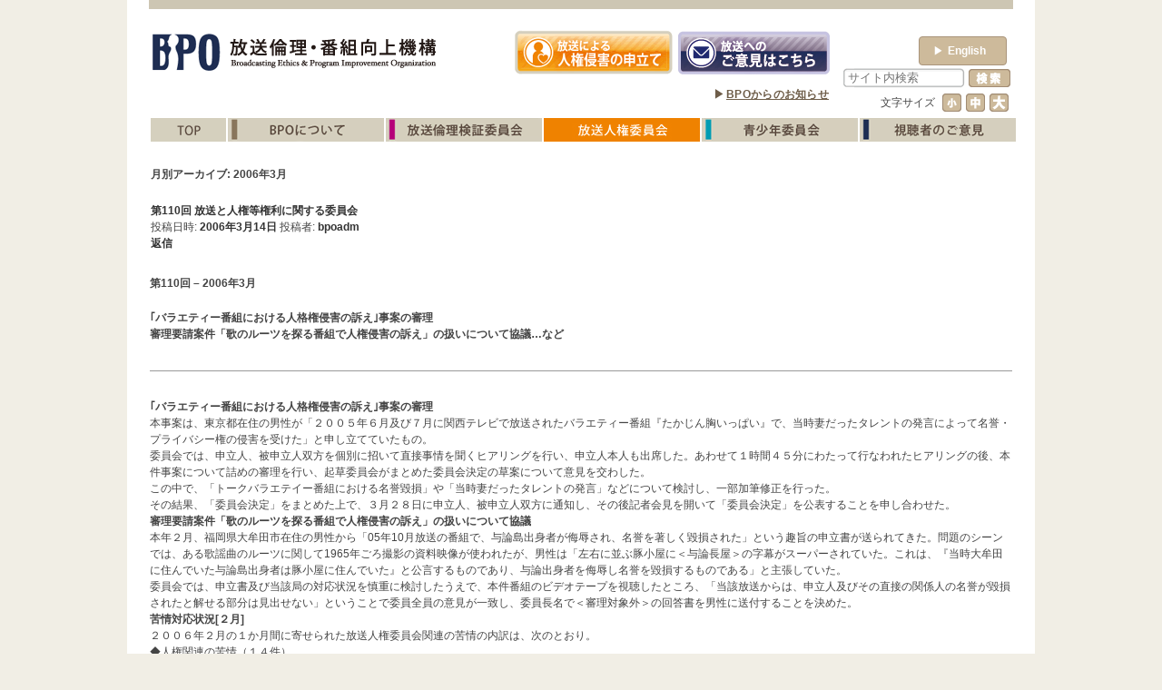

--- FILE ---
content_type: text/html; charset=UTF-8
request_url: https://www.bpo.gr.jp/?m=200603
body_size: 55705
content:
<!DOCTYPE html>
<html lang="ja">
<head>
<!-- Google tag (gtag.js) -->
<script async src="https://www.googletagmanager.com/gtag/js?id=G-9ZBJQY1WBN"></script>
<script>
  window.dataLayer = window.dataLayer || [];
  function gtag(){dataLayer.push(arguments);}
  gtag('js', new Date());

  gtag('config', 'G-9ZBJQY1WBN');
</script>
<meta charset="UTF-8">
<meta name="viewport" content="width=device-width" />
<meta http-equiv="Expires" content="-1">
<title>3月, 2006 | BPO | 放送倫理・番組向上機構 |</title>
<script type="text/javascript" src="https://www.bpo.gr.jp/wordpress/wp-content/themes/codex/js/jquery-1.7.1.min.js"></script>
<script type="text/javascript" src="https://www.bpo.gr.jp/wordpress/wp-content/themes/codex/js/jquery.mousewheel.js"></script>
<script type="text/javascript" src="https://www.bpo.gr.jp/wordpress/wp-content/themes/codex/js/jquery.jscrollpane.js"></script>
<script type="text/javascript" src="https://www.bpo.gr.jp/wordpress/wp-content/themes/codex/js/jquery.cookie.js"></script>
<!--script type="text/javascript" src="https://www.bpo.gr.jp/wordpress/wp-content/themes/codex/js/jquery.easing.1.3.js"></script-->
<script type="text/javascript" src="https://www.bpo.gr.jp/wordpress/wp-content/themes/codex/js/jquery.ah-placeholder.js"></script>
<script type="text/javascript" src="https://www.bpo.gr.jp/wordpress/wp-content/themes/codex/js/bpo.js"></script>
<script type="text/javascript" src="https://www.bpo.gr.jp/wordpress/wp-content/themes/codex/js/contact-form7-confirm.js"></script>
<link rel="stylesheet" href="https://www.bpo.gr.jp/wordpress/wp-content/themes/codex/css/reset.css" />
<link rel="stylesheet" href="https://www.bpo.gr.jp/wordpress/wp-content/themes/codex/css/jquery.jscrollpane.css">
<link rel="stylesheet" href="https://www.bpo.gr.jp/wordpress/wp-content/themes/codex/css/common.css?22v2" />
<link rel="stylesheet" href="https://www.bpo.gr.jp/wordpress/wp-content/themes/codex/css/contents_style.css" />
<link rel="stylesheet" href="https://www.bpo.gr.jp/wordpress/wp-content/themes/codex/cat.css" />
<link rel="stylesheet" href="https://www.bpo.gr.jp/wordpress/wp-content/themes/codex/css/contact-form7-confirm.css" />
<link rel="stylesheet" href="https://www.bpo.gr.jp/wordpress/wp-content/themes/codex/css/english.css?22v4" />
<link rel="stylesheet" href="https://www.bpo.gr.jp/wordpress/wp-content/themes/codex/css/brc.css?21v3" />
<link rel="pingback" href="https://www.bpo.gr.jp/wordpress/xmlrpc.php" />
<!--[if lt IE 9]>
<script src="http://html5shiv.googlecode.com/svn/trunk/html5.js"></script>
<![endif]-->

<!-- All in One SEO Pack 2.2.7.6.2 by Michael Torbert of Semper Fi Web Design[446,485] -->
<meta name="robots" content="noindex,follow" />

<link rel="canonical" href="https://www.bpo.gr.jp/?m=200603" />
<!-- /all in one seo pack -->
<link rel='dns-prefetch' href='//s.w.org' />
<link rel='https://api.w.org/' href='https://www.bpo.gr.jp/?rest_route=/' />
		<style type="text/css">.recentcomments a{display:inline !important;padding:0 !important;margin:0 !important;}</style>
				<style type="text/css" id="wp-custom-css">
			/*
ここに独自の CSS を追加することができます。

詳しくは上のヘルプアイコンをクリックしてください。
*/
.required {
  display: inline-block;
  margin-left: 5px;
  font-size: 10.4px;
  color: #ff0000;
}		</style>
	<script type='text/javascript'>
var list="474,36,56,3";
var data=list.split(',');
link_change(data,"");
</script>
<script type="text/javascript">
var path="https://www.bpo.gr.jp/wordpress/wp-content/themes/codex";
</script>
<script type="text/javascript">
  var _gaq = _gaq || [];
  _gaq.push(['_setAccount', 'UA-36257066-1']);
  _gaq.push(['_trackPageview']);

  (function() {
    var ga = document.createElement('script'); ga.type = 'text/javascript'; ga.async = true;
    ga.src = ('https:' == document.location.protocol ? 'https://ssl' : 'http://www') + '.google-analytics.com/ga.js';
    var s = document.getElementsByTagName('script')[0]; s.parentNode.insertBefore(ga, s);
  })();
</script>

</head>
<body>
<div id="page">
<div id="wrap">
<header id="head" class="clf">
  <hgroup class="left"> <a href="https://www.bpo.gr.jp/">
    <h1 class="left"><img src="https://www.bpo.gr.jp/wordpress/wp-content/themes/codex/img/common/logo.gif" width="83" height="53"alt="BPO"></h1>
    <h2><img src="https://www.bpo.gr.jp/wordpress/wp-content/themes/codex/img/common/description.gif" width="238"  height="53" alt=" 放送倫理・番組向上機構"></h2>
    </a> </hgroup>
  <nav id="statement" class="left">
    <p class="left"><a href="https://www.bpo.gr.jp/?page_id=1126"><img src="https://www.bpo.gr.jp/wordpress/wp-content/themes/codex/img/common/banner_state.gif" width="177" height="53" alt="放送による人権侵害の申し立て"></a></p>
    <p><a href="https://www.bpo.gr.jp/?page_id=1119"><img src="https://www.bpo.gr.jp/wordpress/wp-content/themes/codex/img/common/banner_opinion2.gif" width="175" height="53" alt="放送へのご意見はこちら"></a></p>
  </nav>
    <p class="langbtn" id="english-btn"><a href="https://www.bpo.gr.jp/?page_id=1092"><span>&#9654;</span>English</a></p>
    <div class="top_notice"><p>▶<a href="https://www.bpo.gr.jp/?page_id=930&meta_key=2025">BPOからのお知らせ</a></p></div>
  <div id="head_r">
    <form method="get" id="searchform" action="https://www.bpo.gr.jp/">
      <input type="text" class="field" name="s" id="s" placeholder="サイト内検索" value="" />
      <input type="submit" class="submit" name="submit" id="searchsubmit" value="検索" />
    </form>
    <nav id="font_change">
      <h3>文字サイズ</h3>
      <p><a href="" id="small"><img src="https://www.bpo.gr.jp/wordpress/wp-content/themes/codex/img/common/font_small_off.gif" alt="小"></a></p>
      <p><a href="" id="mid"><img src="https://www.bpo.gr.jp/wordpress/wp-content/themes/codex/img/common/font_mid_off.gif" alt="中"></a></p>
      <p><a href="" id="large"><img src="https://www.bpo.gr.jp/wordpress/wp-content/themes/codex/img/common/font_large_off.gif" alt="大"></a></p>
    </nav>
  </div>
  <!--head-r-->
  <nav id="main_menu">
    <ul>
            <li><a href="https://www.bpo.gr.jp/" class="link_853"><img src="https://www.bpo.gr.jp/wordpress/wp-content/themes/codex/img/common/mm_top_off.gif" alt="top"></a></li>
      <li><a href="https://www.bpo.gr.jp/?page_id=912" class="link_12"><img src="https://www.bpo.gr.jp/wordpress/wp-content/themes/codex/img/common/mm_about_off.gif" alt="BPOについて"></a></li>
      <li><a href="https://www.bpo.gr.jp/?page_id=799" class="cat_5 link_723"><img src="https://www.bpo.gr.jp/wordpress/wp-content/themes/codex/img/common/mm_ethics_off.gif" alt="放送倫理検証委員会"></a></li>
      <li><a href="https://www.bpo.gr.jp/?page_id=950" class="link_940 cat_3"><img src="https://www.bpo.gr.jp/wordpress/wp-content/themes/codex/img/common/mm_humanrights_off.gif" alt="放送人権委員会"></a></li>
      <li><a href="https://www.bpo.gr.jp/?page_id=958" class="link_954 cat_4"><img src="https://www.bpo.gr.jp/wordpress/wp-content/themes/codex/img/common/mm_juvenile_off.gif" alt="青少年委員会"></a></li>
      <li><a href="https://www.bpo.gr.jp/?page_id=967" class="link_963 cat_13"><img src="https://www.bpo.gr.jp/wordpress/wp-content/themes/codex/img/common/mm_opinion_off.gif" alt="視聴者のご意見"></a></li>
    </ul>
  </nav>
  <!---->
  </header>

		<section id="primary">
			<div id="content" role="main">

			
				<header class="page-header">
					<h1 class="page-title">
													月別アーカイブ: <span>2006年3月</span>											</h1>
				</header>

				
								
					
	<article id="post-474" class="post-474 post type-post status-publish format-standard hentry category-brc-giji-2005">
		<header class="entry-header">
						<h1 class="entry-title"><a href="https://www.bpo.gr.jp/?p=474" title="第110回 放送と人権等権利に関する委員会 へのパーマリンク" rel="bookmark">第110回 放送と人権等権利に関する委員会</a></h1>
			
						<div class="entry-meta">
				<span class="sep">投稿日時: </span><a href="https://www.bpo.gr.jp/?p=474" title="4:32 PM" rel="bookmark"><time class="entry-date" datetime="2006-03-14T16:32:52+00:00">2006年3月14日</time></a><span class="by-author"> <span class="sep"> 投稿者: </span> <span class="author vcard"><a class="url fn n" href="https://www.bpo.gr.jp/?author=4" title="bpoadm の投稿をすべて表示" rel="author">bpoadm</a></span></span>			</div><!-- .entry-meta -->
			
						<div class="comments-link">
				<a href="https://www.bpo.gr.jp/?p=474#respond"><span class="leave-reply">返信</span></a>			</div>
					</header><!-- .entry-header -->

				<div class="entry-content">
			<div id="contents_info">
<p class="date">第110回 – 2006年3月</p>
<h2 class="line">｢バラエティー番組における人格権侵害の訴え｣事案の審理</p>
<p>    審理要請案件「歌のルーツを探る番組で人権侵害の訴え」の扱いについて協議&#8230;など</h2>
</div>
<div id="contents_main">
<h2 id="h_01">｢バラエティー番組における人格権侵害の訴え｣事案の審理</h2>
<p>本事案は、東京都在住の男性が「２００５年６月及び７月に関西テレビで放送されたバラエティー番組『たかじん胸いっぱい』で、当時妻だったタレントの発言によって名誉・プライバシー権の侵害を受けた」と申し立てていたもの。</p>
<p>    委員会では、申立人、被申立人双方を個別に招いて直接事情を聞くヒアリングを行い、申立人本人も出席した。あわせて１時間４５分にわたって行なわれたヒアリングの後、本件事案について詰めの審理を行い、起草委員会がまとめた委員会決定の草案について意見を交わした。</p>
<p>    この中で、「トークバラエテイー番組における名誉毀損」や「当時妻だったタレントの発言」などについて検討し、一部加筆修正を行った。</p>
<p>    その結果、「委員会決定」をまとめた上で、３月２８日に申立人、被申立人双方に通知し、その後記者会見を開いて「委員会決定」を公表することを申し合わせた。</p>
<h2 id="h_02">審理要請案件「歌のルーツを探る番組で人権侵害の訴え」の扱いについて協議</h2>
<p>本年２月、福岡県大牟田市在住の男性から「05年10月放送の番組で、与論島出身者が侮辱され、名誉を著しく毀損された」という趣旨の申立書が送られてきた。問題のシーンでは、ある歌謡曲のルーツに関して1965年ごろ撮影の資料映像が使われたが、男性は「左右に並ぶ豚小屋に＜与論長屋＞の字幕がスーパーされていた。これは、『当時大牟田に住んでいた与論島出身者は豚小屋に住んでいた』と公言するものであり、与論出身者を侮辱し名誉を毀損するものである」と主張していた。</p>
<p>    委員会では、申立書及び当該局の対応状況を慎重に検討したうえで、本件番組のビデオテープを視聴したところ、「当該放送からは、申立人及びその直接の関係人の名誉が毀損されたと解せる部分は見出せない」ということで委員全員の意見が一致し、委員長名で＜審理対象外＞の回答書を男性に送付することを決めた。</p>
<h2 id="h_03">苦情対応状況[２月] </h2>
<p>２００６年２月の１か月間に寄せられた放送人権委員会関連の苦情の内訳は、次のとおり。</p>
<p>    ◆人権関連の苦情（１４件） </p>
<ul class = "decimal">
<li>斡旋･審理に関連する苦情（関係人からの人権関連の苦情で、氏名･連絡先や番組名などが明らかなもの）・・・５件</li>
<li>人権一般の苦情（人権関連だが、関係人ではない視聴者からの苦情、または、氏名・連絡先や番組名などが不明なもの）・・・９件</li>
</ul>
<h2 id="h_04">その他</h2>
<p>３月末をもって退任される飽戸弘委員長、渡邊眞次委員より退任の挨拶があった。またＢＰＯ村井専務理事は、放送人権委員会発足以来９年間にわたり委員を勤められた両氏に対し、「放送人権委員会の基礎をしっかりと築いていただいた」と、感謝の気持ちを述べた。</p>
<p>    最後に、事務局からＢＰＯの年次報告会が、３月２３日(木)午後１時半から開かれることが報告された。そして、次回委員会は三宅弘氏（弁護士）、武田徹氏（ジャーナリスト、東京大学先端技術研究センター特任教授）を委員に迎え、新体制で４月１８日(火) 午後４時から開くことを決め、閉会した。</p>
<p>    <span class="ijo">以上</span></p>
</div>
					</div><!-- .entry-content -->
		
		<footer class="entry-meta">
												<span class="cat-links">
				<span class="entry-utility-prep entry-utility-prep-cat-links">カテゴリー:</span> <a href="https://www.bpo.gr.jp/?cat=36" rel="category">brc-giji-2005</a>			</span>
															
									<span class="sep"> | </span>
						<span class="comments-link"><a href="https://www.bpo.gr.jp/?p=474#respond"><span class="leave-reply">コメントをどうぞ</span></a></span>
			
					</footer><!-- .entry-meta -->
	</article><!-- #post-474 -->

				
				
			
			</div><!-- #content -->
		</section><!-- #primary -->

		<div id="secondary" class="widget-area" role="complementary">
			<aside id="search-2" class="widget widget_search">	<form method="get" id="searchform" action="https://www.bpo.gr.jp/">
		<label for="s" class="assistive-text">検索</label>
		<input type="text" class="field" name="s" id="s" placeholder="検索" />
		<input type="submit" class="submit" name="submit" id="searchsubmit" value="検索" />
	</form>
</aside>		<aside id="recent-posts-2" class="widget widget_recent_entries">		<h3 class="widget-title">最近の投稿</h3>		<ul>
					<li>
				<a href="https://www.bpo.gr.jp/?p=12689">第347回</a>
						</li>
					<li>
				<a href="https://www.bpo.gr.jp/?p=12671">第214回</a>
						</li>
					<li>
				<a href="https://www.bpo.gr.jp/?p=12658">第285回</a>
						</li>
					<li>
				<a href="https://www.bpo.gr.jp/?p=12660">2025年11月28日</a>
						</li>
					<li>
				<a href="https://www.bpo.gr.jp/?p=12655">2025年12月に視聴者から寄せられた意見</a>
						</li>
				</ul>
		</aside>		<aside id="recent-comments-2" class="widget widget_recent_comments"><h3 class="widget-title">最近のコメント</h3><ul id="recentcomments"></ul></aside><aside id="archives-2" class="widget widget_archive"><h3 class="widget-title">アーカイブ</h3>		<ul>
			<li><a href='https://www.bpo.gr.jp/?m=202601'>2026年1月</a></li>
	<li><a href='https://www.bpo.gr.jp/?m=202512'>2025年12月</a></li>
	<li><a href='https://www.bpo.gr.jp/?m=202511'>2025年11月</a></li>
	<li><a href='https://www.bpo.gr.jp/?m=202510'>2025年10月</a></li>
	<li><a href='https://www.bpo.gr.jp/?m=202509'>2025年9月</a></li>
	<li><a href='https://www.bpo.gr.jp/?m=202508'>2025年8月</a></li>
	<li><a href='https://www.bpo.gr.jp/?m=202507'>2025年7月</a></li>
	<li><a href='https://www.bpo.gr.jp/?m=202506'>2025年6月</a></li>
	<li><a href='https://www.bpo.gr.jp/?m=202505'>2025年5月</a></li>
	<li><a href='https://www.bpo.gr.jp/?m=202504'>2025年4月</a></li>
	<li><a href='https://www.bpo.gr.jp/?m=202503'>2025年3月</a></li>
	<li><a href='https://www.bpo.gr.jp/?m=202502'>2025年2月</a></li>
	<li><a href='https://www.bpo.gr.jp/?m=202501'>2025年1月</a></li>
	<li><a href='https://www.bpo.gr.jp/?m=202412'>2024年12月</a></li>
	<li><a href='https://www.bpo.gr.jp/?m=202411'>2024年11月</a></li>
	<li><a href='https://www.bpo.gr.jp/?m=202410'>2024年10月</a></li>
	<li><a href='https://www.bpo.gr.jp/?m=202409'>2024年9月</a></li>
	<li><a href='https://www.bpo.gr.jp/?m=202408'>2024年8月</a></li>
	<li><a href='https://www.bpo.gr.jp/?m=202407'>2024年7月</a></li>
	<li><a href='https://www.bpo.gr.jp/?m=202406'>2024年6月</a></li>
	<li><a href='https://www.bpo.gr.jp/?m=202405'>2024年5月</a></li>
	<li><a href='https://www.bpo.gr.jp/?m=202404'>2024年4月</a></li>
	<li><a href='https://www.bpo.gr.jp/?m=202403'>2024年3月</a></li>
	<li><a href='https://www.bpo.gr.jp/?m=202402'>2024年2月</a></li>
	<li><a href='https://www.bpo.gr.jp/?m=202401'>2024年1月</a></li>
	<li><a href='https://www.bpo.gr.jp/?m=202312'>2023年12月</a></li>
	<li><a href='https://www.bpo.gr.jp/?m=202311'>2023年11月</a></li>
	<li><a href='https://www.bpo.gr.jp/?m=202310'>2023年10月</a></li>
	<li><a href='https://www.bpo.gr.jp/?m=202309'>2023年9月</a></li>
	<li><a href='https://www.bpo.gr.jp/?m=202308'>2023年8月</a></li>
	<li><a href='https://www.bpo.gr.jp/?m=202307'>2023年7月</a></li>
	<li><a href='https://www.bpo.gr.jp/?m=202306'>2023年6月</a></li>
	<li><a href='https://www.bpo.gr.jp/?m=202305'>2023年5月</a></li>
	<li><a href='https://www.bpo.gr.jp/?m=202304'>2023年4月</a></li>
	<li><a href='https://www.bpo.gr.jp/?m=202303'>2023年3月</a></li>
	<li><a href='https://www.bpo.gr.jp/?m=202302'>2023年2月</a></li>
	<li><a href='https://www.bpo.gr.jp/?m=202301'>2023年1月</a></li>
	<li><a href='https://www.bpo.gr.jp/?m=202212'>2022年12月</a></li>
	<li><a href='https://www.bpo.gr.jp/?m=202211'>2022年11月</a></li>
	<li><a href='https://www.bpo.gr.jp/?m=202210'>2022年10月</a></li>
	<li><a href='https://www.bpo.gr.jp/?m=202209'>2022年9月</a></li>
	<li><a href='https://www.bpo.gr.jp/?m=202208'>2022年8月</a></li>
	<li><a href='https://www.bpo.gr.jp/?m=202207'>2022年7月</a></li>
	<li><a href='https://www.bpo.gr.jp/?m=202206'>2022年6月</a></li>
	<li><a href='https://www.bpo.gr.jp/?m=202205'>2022年5月</a></li>
	<li><a href='https://www.bpo.gr.jp/?m=202204'>2022年4月</a></li>
	<li><a href='https://www.bpo.gr.jp/?m=202203'>2022年3月</a></li>
	<li><a href='https://www.bpo.gr.jp/?m=202202'>2022年2月</a></li>
	<li><a href='https://www.bpo.gr.jp/?m=202201'>2022年1月</a></li>
	<li><a href='https://www.bpo.gr.jp/?m=202112'>2021年12月</a></li>
	<li><a href='https://www.bpo.gr.jp/?m=202111'>2021年11月</a></li>
	<li><a href='https://www.bpo.gr.jp/?m=202110'>2021年10月</a></li>
	<li><a href='https://www.bpo.gr.jp/?m=202109'>2021年9月</a></li>
	<li><a href='https://www.bpo.gr.jp/?m=202108'>2021年8月</a></li>
	<li><a href='https://www.bpo.gr.jp/?m=202107'>2021年7月</a></li>
	<li><a href='https://www.bpo.gr.jp/?m=202106'>2021年6月</a></li>
	<li><a href='https://www.bpo.gr.jp/?m=202105'>2021年5月</a></li>
	<li><a href='https://www.bpo.gr.jp/?m=202104'>2021年4月</a></li>
	<li><a href='https://www.bpo.gr.jp/?m=202103'>2021年3月</a></li>
	<li><a href='https://www.bpo.gr.jp/?m=202102'>2021年2月</a></li>
	<li><a href='https://www.bpo.gr.jp/?m=202101'>2021年1月</a></li>
	<li><a href='https://www.bpo.gr.jp/?m=202012'>2020年12月</a></li>
	<li><a href='https://www.bpo.gr.jp/?m=202011'>2020年11月</a></li>
	<li><a href='https://www.bpo.gr.jp/?m=202010'>2020年10月</a></li>
	<li><a href='https://www.bpo.gr.jp/?m=202009'>2020年9月</a></li>
	<li><a href='https://www.bpo.gr.jp/?m=202008'>2020年8月</a></li>
	<li><a href='https://www.bpo.gr.jp/?m=202007'>2020年7月</a></li>
	<li><a href='https://www.bpo.gr.jp/?m=202006'>2020年6月</a></li>
	<li><a href='https://www.bpo.gr.jp/?m=202005'>2020年5月</a></li>
	<li><a href='https://www.bpo.gr.jp/?m=202004'>2020年4月</a></li>
	<li><a href='https://www.bpo.gr.jp/?m=202003'>2020年3月</a></li>
	<li><a href='https://www.bpo.gr.jp/?m=202002'>2020年2月</a></li>
	<li><a href='https://www.bpo.gr.jp/?m=202001'>2020年1月</a></li>
	<li><a href='https://www.bpo.gr.jp/?m=201912'>2019年12月</a></li>
	<li><a href='https://www.bpo.gr.jp/?m=201911'>2019年11月</a></li>
	<li><a href='https://www.bpo.gr.jp/?m=201910'>2019年10月</a></li>
	<li><a href='https://www.bpo.gr.jp/?m=201909'>2019年9月</a></li>
	<li><a href='https://www.bpo.gr.jp/?m=201908'>2019年8月</a></li>
	<li><a href='https://www.bpo.gr.jp/?m=201907'>2019年7月</a></li>
	<li><a href='https://www.bpo.gr.jp/?m=201906'>2019年6月</a></li>
	<li><a href='https://www.bpo.gr.jp/?m=201905'>2019年5月</a></li>
	<li><a href='https://www.bpo.gr.jp/?m=201904'>2019年4月</a></li>
	<li><a href='https://www.bpo.gr.jp/?m=201903'>2019年3月</a></li>
	<li><a href='https://www.bpo.gr.jp/?m=201902'>2019年2月</a></li>
	<li><a href='https://www.bpo.gr.jp/?m=201901'>2019年1月</a></li>
	<li><a href='https://www.bpo.gr.jp/?m=201812'>2018年12月</a></li>
	<li><a href='https://www.bpo.gr.jp/?m=201811'>2018年11月</a></li>
	<li><a href='https://www.bpo.gr.jp/?m=201810'>2018年10月</a></li>
	<li><a href='https://www.bpo.gr.jp/?m=201809'>2018年9月</a></li>
	<li><a href='https://www.bpo.gr.jp/?m=201808'>2018年8月</a></li>
	<li><a href='https://www.bpo.gr.jp/?m=201807'>2018年7月</a></li>
	<li><a href='https://www.bpo.gr.jp/?m=201806'>2018年6月</a></li>
	<li><a href='https://www.bpo.gr.jp/?m=201805'>2018年5月</a></li>
	<li><a href='https://www.bpo.gr.jp/?m=201804'>2018年4月</a></li>
	<li><a href='https://www.bpo.gr.jp/?m=201803'>2018年3月</a></li>
	<li><a href='https://www.bpo.gr.jp/?m=201802'>2018年2月</a></li>
	<li><a href='https://www.bpo.gr.jp/?m=201801'>2018年1月</a></li>
	<li><a href='https://www.bpo.gr.jp/?m=201712'>2017年12月</a></li>
	<li><a href='https://www.bpo.gr.jp/?m=201711'>2017年11月</a></li>
	<li><a href='https://www.bpo.gr.jp/?m=201710'>2017年10月</a></li>
	<li><a href='https://www.bpo.gr.jp/?m=201709'>2017年9月</a></li>
	<li><a href='https://www.bpo.gr.jp/?m=201708'>2017年8月</a></li>
	<li><a href='https://www.bpo.gr.jp/?m=201707'>2017年7月</a></li>
	<li><a href='https://www.bpo.gr.jp/?m=201706'>2017年6月</a></li>
	<li><a href='https://www.bpo.gr.jp/?m=201705'>2017年5月</a></li>
	<li><a href='https://www.bpo.gr.jp/?m=201704'>2017年4月</a></li>
	<li><a href='https://www.bpo.gr.jp/?m=201703'>2017年3月</a></li>
	<li><a href='https://www.bpo.gr.jp/?m=201702'>2017年2月</a></li>
	<li><a href='https://www.bpo.gr.jp/?m=201701'>2017年1月</a></li>
	<li><a href='https://www.bpo.gr.jp/?m=201612'>2016年12月</a></li>
	<li><a href='https://www.bpo.gr.jp/?m=201611'>2016年11月</a></li>
	<li><a href='https://www.bpo.gr.jp/?m=201610'>2016年10月</a></li>
	<li><a href='https://www.bpo.gr.jp/?m=201609'>2016年9月</a></li>
	<li><a href='https://www.bpo.gr.jp/?m=201608'>2016年8月</a></li>
	<li><a href='https://www.bpo.gr.jp/?m=201607'>2016年7月</a></li>
	<li><a href='https://www.bpo.gr.jp/?m=201606'>2016年6月</a></li>
	<li><a href='https://www.bpo.gr.jp/?m=201605'>2016年5月</a></li>
	<li><a href='https://www.bpo.gr.jp/?m=201604'>2016年4月</a></li>
	<li><a href='https://www.bpo.gr.jp/?m=201603'>2016年3月</a></li>
	<li><a href='https://www.bpo.gr.jp/?m=201602'>2016年2月</a></li>
	<li><a href='https://www.bpo.gr.jp/?m=201601'>2016年1月</a></li>
	<li><a href='https://www.bpo.gr.jp/?m=201512'>2015年12月</a></li>
	<li><a href='https://www.bpo.gr.jp/?m=201511'>2015年11月</a></li>
	<li><a href='https://www.bpo.gr.jp/?m=201510'>2015年10月</a></li>
	<li><a href='https://www.bpo.gr.jp/?m=201509'>2015年9月</a></li>
	<li><a href='https://www.bpo.gr.jp/?m=201508'>2015年8月</a></li>
	<li><a href='https://www.bpo.gr.jp/?m=201507'>2015年7月</a></li>
	<li><a href='https://www.bpo.gr.jp/?m=201506'>2015年6月</a></li>
	<li><a href='https://www.bpo.gr.jp/?m=201505'>2015年5月</a></li>
	<li><a href='https://www.bpo.gr.jp/?m=201504'>2015年4月</a></li>
	<li><a href='https://www.bpo.gr.jp/?m=201503'>2015年3月</a></li>
	<li><a href='https://www.bpo.gr.jp/?m=201502'>2015年2月</a></li>
	<li><a href='https://www.bpo.gr.jp/?m=201501'>2015年1月</a></li>
	<li><a href='https://www.bpo.gr.jp/?m=201412'>2014年12月</a></li>
	<li><a href='https://www.bpo.gr.jp/?m=201411'>2014年11月</a></li>
	<li><a href='https://www.bpo.gr.jp/?m=201410'>2014年10月</a></li>
	<li><a href='https://www.bpo.gr.jp/?m=201409'>2014年9月</a></li>
	<li><a href='https://www.bpo.gr.jp/?m=201408'>2014年8月</a></li>
	<li><a href='https://www.bpo.gr.jp/?m=201407'>2014年7月</a></li>
	<li><a href='https://www.bpo.gr.jp/?m=201406'>2014年6月</a></li>
	<li><a href='https://www.bpo.gr.jp/?m=201405'>2014年5月</a></li>
	<li><a href='https://www.bpo.gr.jp/?m=201404'>2014年4月</a></li>
	<li><a href='https://www.bpo.gr.jp/?m=201403'>2014年3月</a></li>
	<li><a href='https://www.bpo.gr.jp/?m=201402'>2014年2月</a></li>
	<li><a href='https://www.bpo.gr.jp/?m=201401'>2014年1月</a></li>
	<li><a href='https://www.bpo.gr.jp/?m=201312'>2013年12月</a></li>
	<li><a href='https://www.bpo.gr.jp/?m=201311'>2013年11月</a></li>
	<li><a href='https://www.bpo.gr.jp/?m=201310'>2013年10月</a></li>
	<li><a href='https://www.bpo.gr.jp/?m=201309'>2013年9月</a></li>
	<li><a href='https://www.bpo.gr.jp/?m=201308'>2013年8月</a></li>
	<li><a href='https://www.bpo.gr.jp/?m=201307'>2013年7月</a></li>
	<li><a href='https://www.bpo.gr.jp/?m=201306'>2013年6月</a></li>
	<li><a href='https://www.bpo.gr.jp/?m=201305'>2013年5月</a></li>
	<li><a href='https://www.bpo.gr.jp/?m=201304'>2013年4月</a></li>
	<li><a href='https://www.bpo.gr.jp/?m=201303'>2013年3月</a></li>
	<li><a href='https://www.bpo.gr.jp/?m=201302'>2013年2月</a></li>
	<li><a href='https://www.bpo.gr.jp/?m=201301'>2013年1月</a></li>
	<li><a href='https://www.bpo.gr.jp/?m=201212'>2012年12月</a></li>
	<li><a href='https://www.bpo.gr.jp/?m=201211'>2012年11月</a></li>
	<li><a href='https://www.bpo.gr.jp/?m=201210'>2012年10月</a></li>
	<li><a href='https://www.bpo.gr.jp/?m=201209'>2012年9月</a></li>
	<li><a href='https://www.bpo.gr.jp/?m=201208'>2012年8月</a></li>
	<li><a href='https://www.bpo.gr.jp/?m=201207'>2012年7月</a></li>
	<li><a href='https://www.bpo.gr.jp/?m=201206'>2012年6月</a></li>
	<li><a href='https://www.bpo.gr.jp/?m=201205'>2012年5月</a></li>
	<li><a href='https://www.bpo.gr.jp/?m=201204'>2012年4月</a></li>
	<li><a href='https://www.bpo.gr.jp/?m=201203'>2012年3月</a></li>
	<li><a href='https://www.bpo.gr.jp/?m=201202'>2012年2月</a></li>
	<li><a href='https://www.bpo.gr.jp/?m=201201'>2012年1月</a></li>
	<li><a href='https://www.bpo.gr.jp/?m=201112'>2011年12月</a></li>
	<li><a href='https://www.bpo.gr.jp/?m=201111'>2011年11月</a></li>
	<li><a href='https://www.bpo.gr.jp/?m=201110'>2011年10月</a></li>
	<li><a href='https://www.bpo.gr.jp/?m=201109'>2011年9月</a></li>
	<li><a href='https://www.bpo.gr.jp/?m=201108'>2011年8月</a></li>
	<li><a href='https://www.bpo.gr.jp/?m=201107'>2011年7月</a></li>
	<li><a href='https://www.bpo.gr.jp/?m=201106'>2011年6月</a></li>
	<li><a href='https://www.bpo.gr.jp/?m=201105'>2011年5月</a></li>
	<li><a href='https://www.bpo.gr.jp/?m=201104'>2011年4月</a></li>
	<li><a href='https://www.bpo.gr.jp/?m=201103'>2011年3月</a></li>
	<li><a href='https://www.bpo.gr.jp/?m=201102'>2011年2月</a></li>
	<li><a href='https://www.bpo.gr.jp/?m=201101'>2011年1月</a></li>
	<li><a href='https://www.bpo.gr.jp/?m=201012'>2010年12月</a></li>
	<li><a href='https://www.bpo.gr.jp/?m=201011'>2010年11月</a></li>
	<li><a href='https://www.bpo.gr.jp/?m=201010'>2010年10月</a></li>
	<li><a href='https://www.bpo.gr.jp/?m=201009'>2010年9月</a></li>
	<li><a href='https://www.bpo.gr.jp/?m=201008'>2010年8月</a></li>
	<li><a href='https://www.bpo.gr.jp/?m=201007'>2010年7月</a></li>
	<li><a href='https://www.bpo.gr.jp/?m=201006'>2010年6月</a></li>
	<li><a href='https://www.bpo.gr.jp/?m=201005'>2010年5月</a></li>
	<li><a href='https://www.bpo.gr.jp/?m=201004'>2010年4月</a></li>
	<li><a href='https://www.bpo.gr.jp/?m=201003'>2010年3月</a></li>
	<li><a href='https://www.bpo.gr.jp/?m=201002'>2010年2月</a></li>
	<li><a href='https://www.bpo.gr.jp/?m=201001'>2010年1月</a></li>
	<li><a href='https://www.bpo.gr.jp/?m=200912'>2009年12月</a></li>
	<li><a href='https://www.bpo.gr.jp/?m=200911'>2009年11月</a></li>
	<li><a href='https://www.bpo.gr.jp/?m=200910'>2009年10月</a></li>
	<li><a href='https://www.bpo.gr.jp/?m=200909'>2009年9月</a></li>
	<li><a href='https://www.bpo.gr.jp/?m=200908'>2009年8月</a></li>
	<li><a href='https://www.bpo.gr.jp/?m=200907'>2009年7月</a></li>
	<li><a href='https://www.bpo.gr.jp/?m=200906'>2009年6月</a></li>
	<li><a href='https://www.bpo.gr.jp/?m=200905'>2009年5月</a></li>
	<li><a href='https://www.bpo.gr.jp/?m=200904'>2009年4月</a></li>
	<li><a href='https://www.bpo.gr.jp/?m=200903'>2009年3月</a></li>
	<li><a href='https://www.bpo.gr.jp/?m=200902'>2009年2月</a></li>
	<li><a href='https://www.bpo.gr.jp/?m=200901'>2009年1月</a></li>
	<li><a href='https://www.bpo.gr.jp/?m=200812'>2008年12月</a></li>
	<li><a href='https://www.bpo.gr.jp/?m=200811'>2008年11月</a></li>
	<li><a href='https://www.bpo.gr.jp/?m=200810'>2008年10月</a></li>
	<li><a href='https://www.bpo.gr.jp/?m=200809'>2008年9月</a></li>
	<li><a href='https://www.bpo.gr.jp/?m=200808'>2008年8月</a></li>
	<li><a href='https://www.bpo.gr.jp/?m=200807'>2008年7月</a></li>
	<li><a href='https://www.bpo.gr.jp/?m=200806'>2008年6月</a></li>
	<li><a href='https://www.bpo.gr.jp/?m=200805'>2008年5月</a></li>
	<li><a href='https://www.bpo.gr.jp/?m=200804'>2008年4月</a></li>
	<li><a href='https://www.bpo.gr.jp/?m=200803'>2008年3月</a></li>
	<li><a href='https://www.bpo.gr.jp/?m=200802'>2008年2月</a></li>
	<li><a href='https://www.bpo.gr.jp/?m=200801'>2008年1月</a></li>
	<li><a href='https://www.bpo.gr.jp/?m=200712'>2007年12月</a></li>
	<li><a href='https://www.bpo.gr.jp/?m=200711'>2007年11月</a></li>
	<li><a href='https://www.bpo.gr.jp/?m=200710'>2007年10月</a></li>
	<li><a href='https://www.bpo.gr.jp/?m=200709'>2007年9月</a></li>
	<li><a href='https://www.bpo.gr.jp/?m=200708'>2007年8月</a></li>
	<li><a href='https://www.bpo.gr.jp/?m=200707'>2007年7月</a></li>
	<li><a href='https://www.bpo.gr.jp/?m=200706'>2007年6月</a></li>
	<li><a href='https://www.bpo.gr.jp/?m=200705'>2007年5月</a></li>
	<li><a href='https://www.bpo.gr.jp/?m=200704'>2007年4月</a></li>
	<li><a href='https://www.bpo.gr.jp/?m=200703'>2007年3月</a></li>
	<li><a href='https://www.bpo.gr.jp/?m=200702'>2007年2月</a></li>
	<li><a href='https://www.bpo.gr.jp/?m=200701'>2007年1月</a></li>
	<li><a href='https://www.bpo.gr.jp/?m=200612'>2006年12月</a></li>
	<li><a href='https://www.bpo.gr.jp/?m=200611'>2006年11月</a></li>
	<li><a href='https://www.bpo.gr.jp/?m=200610'>2006年10月</a></li>
	<li><a href='https://www.bpo.gr.jp/?m=200609'>2006年9月</a></li>
	<li><a href='https://www.bpo.gr.jp/?m=200608'>2006年8月</a></li>
	<li><a href='https://www.bpo.gr.jp/?m=200607'>2006年7月</a></li>
	<li><a href='https://www.bpo.gr.jp/?m=200606'>2006年6月</a></li>
	<li><a href='https://www.bpo.gr.jp/?m=200605'>2006年5月</a></li>
	<li><a href='https://www.bpo.gr.jp/?m=200604'>2006年4月</a></li>
	<li><a href='https://www.bpo.gr.jp/?m=200603'>2006年3月</a></li>
	<li><a href='https://www.bpo.gr.jp/?m=200602'>2006年2月</a></li>
	<li><a href='https://www.bpo.gr.jp/?m=200601'>2006年1月</a></li>
	<li><a href='https://www.bpo.gr.jp/?m=200512'>2005年12月</a></li>
	<li><a href='https://www.bpo.gr.jp/?m=200511'>2005年11月</a></li>
	<li><a href='https://www.bpo.gr.jp/?m=200510'>2005年10月</a></li>
	<li><a href='https://www.bpo.gr.jp/?m=200509'>2005年9月</a></li>
	<li><a href='https://www.bpo.gr.jp/?m=200508'>2005年8月</a></li>
	<li><a href='https://www.bpo.gr.jp/?m=200507'>2005年7月</a></li>
	<li><a href='https://www.bpo.gr.jp/?m=200506'>2005年6月</a></li>
	<li><a href='https://www.bpo.gr.jp/?m=200505'>2005年5月</a></li>
	<li><a href='https://www.bpo.gr.jp/?m=200504'>2005年4月</a></li>
	<li><a href='https://www.bpo.gr.jp/?m=200503'>2005年3月</a></li>
	<li><a href='https://www.bpo.gr.jp/?m=200502'>2005年2月</a></li>
	<li><a href='https://www.bpo.gr.jp/?m=200501'>2005年1月</a></li>
	<li><a href='https://www.bpo.gr.jp/?m=200412'>2004年12月</a></li>
	<li><a href='https://www.bpo.gr.jp/?m=200411'>2004年11月</a></li>
	<li><a href='https://www.bpo.gr.jp/?m=200410'>2004年10月</a></li>
	<li><a href='https://www.bpo.gr.jp/?m=200409'>2004年9月</a></li>
	<li><a href='https://www.bpo.gr.jp/?m=200408'>2004年8月</a></li>
	<li><a href='https://www.bpo.gr.jp/?m=200407'>2004年7月</a></li>
	<li><a href='https://www.bpo.gr.jp/?m=200406'>2004年6月</a></li>
	<li><a href='https://www.bpo.gr.jp/?m=200405'>2004年5月</a></li>
	<li><a href='https://www.bpo.gr.jp/?m=200404'>2004年4月</a></li>
	<li><a href='https://www.bpo.gr.jp/?m=200403'>2004年3月</a></li>
	<li><a href='https://www.bpo.gr.jp/?m=200402'>2004年2月</a></li>
	<li><a href='https://www.bpo.gr.jp/?m=200401'>2004年1月</a></li>
	<li><a href='https://www.bpo.gr.jp/?m=200312'>2003年12月</a></li>
	<li><a href='https://www.bpo.gr.jp/?m=200311'>2003年11月</a></li>
	<li><a href='https://www.bpo.gr.jp/?m=200310'>2003年10月</a></li>
	<li><a href='https://www.bpo.gr.jp/?m=200309'>2003年9月</a></li>
	<li><a href='https://www.bpo.gr.jp/?m=200308'>2003年8月</a></li>
	<li><a href='https://www.bpo.gr.jp/?m=200307'>2003年7月</a></li>
	<li><a href='https://www.bpo.gr.jp/?m=200306'>2003年6月</a></li>
	<li><a href='https://www.bpo.gr.jp/?m=200305'>2003年5月</a></li>
	<li><a href='https://www.bpo.gr.jp/?m=200304'>2003年4月</a></li>
		</ul>
		</aside><aside id="categories-2" class="widget widget_categories"><h3 class="widget-title">カテゴリー</h3>		<ul>
	<li class="cat-item cat-item-83"><a href="https://www.bpo.gr.jp/?cat=83" >1997年度</a>
</li>
	<li class="cat-item cat-item-84"><a href="https://www.bpo.gr.jp/?cat=84" >1998年度</a>
</li>
	<li class="cat-item cat-item-85"><a href="https://www.bpo.gr.jp/?cat=85" >1999年度</a>
</li>
	<li class="cat-item cat-item-86"><a href="https://www.bpo.gr.jp/?cat=86" >2000年度</a>
</li>
	<li class="cat-item cat-item-72"><a href="https://www.bpo.gr.jp/?cat=72" >2000年度一覧</a>
</li>
	<li class="cat-item cat-item-87"><a href="https://www.bpo.gr.jp/?cat=87" >2001年度</a>
</li>
	<li class="cat-item cat-item-73"><a href="https://www.bpo.gr.jp/?cat=73" >2001年度一覧</a>
</li>
	<li class="cat-item cat-item-88"><a href="https://www.bpo.gr.jp/?cat=88" >2002年度</a>
</li>
	<li class="cat-item cat-item-74"><a href="https://www.bpo.gr.jp/?cat=74" >2002年度一覧</a>
</li>
	<li class="cat-item cat-item-89"><a href="https://www.bpo.gr.jp/?cat=89" >2003年度</a>
</li>
	<li class="cat-item cat-item-75"><a href="https://www.bpo.gr.jp/?cat=75" >2003年度一覧</a>
</li>
	<li class="cat-item cat-item-90"><a href="https://www.bpo.gr.jp/?cat=90" >2004年度</a>
</li>
	<li class="cat-item cat-item-76"><a href="https://www.bpo.gr.jp/?cat=76" >2004年度一覧</a>
</li>
	<li class="cat-item cat-item-91"><a href="https://www.bpo.gr.jp/?cat=91" >2005年度</a>
</li>
	<li class="cat-item cat-item-77"><a href="https://www.bpo.gr.jp/?cat=77" >2005年度一覧</a>
</li>
	<li class="cat-item cat-item-92"><a href="https://www.bpo.gr.jp/?cat=92" >2006年度</a>
</li>
	<li class="cat-item cat-item-93"><a href="https://www.bpo.gr.jp/?cat=93" >2007年度</a>
</li>
	<li class="cat-item cat-item-98"><a href="https://www.bpo.gr.jp/?cat=98" >2007年度</a>
</li>
	<li class="cat-item cat-item-103"><a href="https://www.bpo.gr.jp/?cat=103" >2007年度ニュース</a>
</li>
	<li class="cat-item cat-item-94"><a href="https://www.bpo.gr.jp/?cat=94" >2008年度</a>
</li>
	<li class="cat-item cat-item-99"><a href="https://www.bpo.gr.jp/?cat=99" >2008年度</a>
</li>
	<li class="cat-item cat-item-104"><a href="https://www.bpo.gr.jp/?cat=104" >2008年度ニュース</a>
</li>
	<li class="cat-item cat-item-95"><a href="https://www.bpo.gr.jp/?cat=95" >2009年度</a>
</li>
	<li class="cat-item cat-item-100"><a href="https://www.bpo.gr.jp/?cat=100" >2009年度</a>
</li>
	<li class="cat-item cat-item-105"><a href="https://www.bpo.gr.jp/?cat=105" >2009年度ニュース</a>
</li>
	<li class="cat-item cat-item-96"><a href="https://www.bpo.gr.jp/?cat=96" >2010年度</a>
</li>
	<li class="cat-item cat-item-101"><a href="https://www.bpo.gr.jp/?cat=101" >2010年度</a>
</li>
	<li class="cat-item cat-item-106"><a href="https://www.bpo.gr.jp/?cat=106" >2010年度ニュース</a>
</li>
	<li class="cat-item cat-item-102"><a href="https://www.bpo.gr.jp/?cat=102" >2011年度</a>
</li>
	<li class="cat-item cat-item-107"><a href="https://www.bpo.gr.jp/?cat=107" >2011年度ニュース</a>
</li>
	<li class="cat-item cat-item-110"><a href="https://www.bpo.gr.jp/?cat=110" >2012年度</a>
</li>
	<li class="cat-item cat-item-158"><a href="https://www.bpo.gr.jp/?cat=158" >2012年度</a>
</li>
	<li class="cat-item cat-item-108"><a href="https://www.bpo.gr.jp/?cat=108" >2012年度ニュース</a>
</li>
	<li class="cat-item cat-item-164"><a href="https://www.bpo.gr.jp/?cat=164" >2013年度</a>
</li>
	<li class="cat-item cat-item-165"><a href="https://www.bpo.gr.jp/?cat=165" >2013年度</a>
</li>
	<li class="cat-item cat-item-163"><a href="https://www.bpo.gr.jp/?cat=163" >2013年度ニュース</a>
</li>
	<li class="cat-item cat-item-176"><a href="https://www.bpo.gr.jp/?cat=176" >2013年度一覧</a>
</li>
	<li class="cat-item cat-item-171"><a href="https://www.bpo.gr.jp/?cat=171" >2014年度</a>
</li>
	<li class="cat-item cat-item-181"><a href="https://www.bpo.gr.jp/?cat=181" >2014年度</a>
</li>
	<li class="cat-item cat-item-180"><a href="https://www.bpo.gr.jp/?cat=180" >2014年度ニュース</a>
</li>
	<li class="cat-item cat-item-183"><a href="https://www.bpo.gr.jp/?cat=183" title="2015">2015年度</a>
</li>
	<li class="cat-item cat-item-188"><a href="https://www.bpo.gr.jp/?cat=188" >2015年度</a>
</li>
	<li class="cat-item cat-item-189"><a href="https://www.bpo.gr.jp/?cat=189" >2015年度一覧</a>
</li>
	<li class="cat-item cat-item-194"><a href="https://www.bpo.gr.jp/?cat=194" >2016年度</a>
</li>
	<li class="cat-item cat-item-195"><a href="https://www.bpo.gr.jp/?cat=195" >2016年度</a>
</li>
	<li class="cat-item cat-item-196"><a href="https://www.bpo.gr.jp/?cat=196" >2016年度一覧</a>
</li>
	<li class="cat-item cat-item-201"><a href="https://www.bpo.gr.jp/?cat=201" >2017年度</a>
</li>
	<li class="cat-item cat-item-202"><a href="https://www.bpo.gr.jp/?cat=202" >2017年度</a>
</li>
	<li class="cat-item cat-item-207"><a href="https://www.bpo.gr.jp/?cat=207" >2018年度</a>
</li>
	<li class="cat-item cat-item-212"><a href="https://www.bpo.gr.jp/?cat=212" title="2019年度-kensyo_committee">2019年度</a>
</li>
	<li class="cat-item cat-item-217"><a href="https://www.bpo.gr.jp/?cat=217" >2019年度</a>
</li>
	<li class="cat-item cat-item-219"><a href="https://www.bpo.gr.jp/?cat=219" >2020年度</a>
</li>
	<li class="cat-item cat-item-223"><a href="https://www.bpo.gr.jp/?cat=223" title="2020">2020年度</a>
</li>
	<li class="cat-item cat-item-218"><a href="https://www.bpo.gr.jp/?cat=218" >2020年度ニュース</a>
</li>
	<li class="cat-item cat-item-231"><a href="https://www.bpo.gr.jp/?cat=231" >2021年度</a>
</li>
	<li class="cat-item cat-item-232"><a href="https://www.bpo.gr.jp/?cat=232" title="2021">2021年度</a>
</li>
	<li class="cat-item cat-item-228"><a href="https://www.bpo.gr.jp/?cat=228" >2021年度ニュース</a>
</li>
	<li class="cat-item cat-item-238"><a href="https://www.bpo.gr.jp/?cat=238" >2022年度</a>
</li>
	<li class="cat-item cat-item-239"><a href="https://www.bpo.gr.jp/?cat=239" >2022年度</a>
</li>
	<li class="cat-item cat-item-233"><a href="https://www.bpo.gr.jp/?cat=233" >2022年度ニュース</a>
</li>
	<li class="cat-item cat-item-244"><a href="https://www.bpo.gr.jp/?cat=244" >2023年度</a>
</li>
	<li class="cat-item cat-item-245"><a href="https://www.bpo.gr.jp/?cat=245" >2023年度</a>
</li>
	<li class="cat-item cat-item-246"><a href="https://www.bpo.gr.jp/?cat=246" >2023年度ニュース</a>
</li>
	<li class="cat-item cat-item-252"><a href="https://www.bpo.gr.jp/?cat=252" >2024年度</a>
</li>
	<li class="cat-item cat-item-253"><a href="https://www.bpo.gr.jp/?cat=253" >2024年度</a>
</li>
	<li class="cat-item cat-item-251"><a href="https://www.bpo.gr.jp/?cat=251" title="2024">2024年度ニュース</a>
</li>
	<li class="cat-item cat-item-257"><a href="https://www.bpo.gr.jp/?cat=257" >2025年度</a>
</li>
	<li class="cat-item cat-item-254"><a href="https://www.bpo.gr.jp/?cat=254" >2025年度ニュース</a>
</li>
	<li class="cat-item cat-item-27"><a href="https://www.bpo.gr.jp/?cat=27" >audience-opinion-2006</a>
</li>
	<li class="cat-item cat-item-28"><a href="https://www.bpo.gr.jp/?cat=28" >audience-opinion-2007</a>
</li>
	<li class="cat-item cat-item-29"><a href="https://www.bpo.gr.jp/?cat=29" >audience-opinion-2008</a>
</li>
	<li class="cat-item cat-item-30"><a href="https://www.bpo.gr.jp/?cat=30" >audience-opinion-2009</a>
</li>
	<li class="cat-item cat-item-31"><a href="https://www.bpo.gr.jp/?cat=31" >audience-opinion-2010</a>
</li>
	<li class="cat-item cat-item-32"><a href="https://www.bpo.gr.jp/?cat=32" >audience-opinion-2011</a>
</li>
	<li class="cat-item cat-item-33"><a href="https://www.bpo.gr.jp/?cat=33" >audience-opinion-2012</a>
</li>
	<li class="cat-item cat-item-159"><a href="https://www.bpo.gr.jp/?cat=159" >audience-opinion-2013</a>
</li>
	<li class="cat-item cat-item-174"><a href="https://www.bpo.gr.jp/?cat=174" >audience-opinion-2014</a>
</li>
	<li class="cat-item cat-item-186"><a href="https://www.bpo.gr.jp/?cat=186" >audience-opinion-2015</a>
</li>
	<li class="cat-item cat-item-193"><a href="https://www.bpo.gr.jp/?cat=193" >audience-opinion-2016</a>
</li>
	<li class="cat-item cat-item-200"><a href="https://www.bpo.gr.jp/?cat=200" >audience-opinion-2017</a>
</li>
	<li class="cat-item cat-item-205"><a href="https://www.bpo.gr.jp/?cat=205" >audience-opinion-2018</a>
</li>
	<li class="cat-item cat-item-210"><a href="https://www.bpo.gr.jp/?cat=210" title="2019">audience-opinion-2019</a>
</li>
	<li class="cat-item cat-item-220"><a href="https://www.bpo.gr.jp/?cat=220" title="2020">audience-opinion-2020</a>
</li>
	<li class="cat-item cat-item-229"><a href="https://www.bpo.gr.jp/?cat=229" >audience-opinion-2021</a>
</li>
	<li class="cat-item cat-item-237"><a href="https://www.bpo.gr.jp/?cat=237" >audience-opinion-2022</a>
</li>
	<li class="cat-item cat-item-243"><a href="https://www.bpo.gr.jp/?cat=243" >audience-opinion-2023</a>
</li>
	<li class="cat-item cat-item-249"><a href="https://www.bpo.gr.jp/?cat=249" >audience-opinion-2024</a>
</li>
	<li class="cat-item cat-item-258"><a href="https://www.bpo.gr.jp/?cat=258" title="audience-opinion-2025">audience-opinion-2025</a>
</li>
	<li class="cat-item cat-item-261"><a href="https://www.bpo.gr.jp/?cat=261" >BPO3委員会合同意見委員会</a>
</li>
	<li class="cat-item cat-item-49"><a href="https://www.bpo.gr.jp/?cat=49" >BPOからのお知らせ</a>
</li>
	<li class="cat-item cat-item-111"><a href="https://www.bpo.gr.jp/?cat=111" >BPOについて</a>
</li>
	<li class="cat-item cat-item-68"><a href="https://www.bpo.gr.jp/?cat=68" >BPOの委員会について</a>
</li>
	<li class="cat-item cat-item-46"><a href="https://www.bpo.gr.jp/?cat=46" >BPOの決定一覧</a>
</li>
	<li class="cat-item cat-item-34"><a href="https://www.bpo.gr.jp/?cat=34" >brc-giji-2003</a>
</li>
	<li class="cat-item cat-item-35"><a href="https://www.bpo.gr.jp/?cat=35" >brc-giji-2004</a>
</li>
	<li class="cat-item cat-item-36"><a href="https://www.bpo.gr.jp/?cat=36" >brc-giji-2005</a>
</li>
	<li class="cat-item cat-item-37"><a href="https://www.bpo.gr.jp/?cat=37" >brc-giji-2006</a>
</li>
	<li class="cat-item cat-item-38"><a href="https://www.bpo.gr.jp/?cat=38" >brc-giji-2007</a>
</li>
	<li class="cat-item cat-item-39"><a href="https://www.bpo.gr.jp/?cat=39" >brc-giji-2008</a>
</li>
	<li class="cat-item cat-item-40"><a href="https://www.bpo.gr.jp/?cat=40" >brc-giji-2009</a>
</li>
	<li class="cat-item cat-item-41"><a href="https://www.bpo.gr.jp/?cat=41" >brc-giji-2010</a>
</li>
	<li class="cat-item cat-item-42"><a href="https://www.bpo.gr.jp/?cat=42" >brc-giji-2011</a>
</li>
	<li class="cat-item cat-item-43"><a href="https://www.bpo.gr.jp/?cat=43" >brc-giji-2012</a>
</li>
	<li class="cat-item cat-item-161"><a href="https://www.bpo.gr.jp/?cat=161" >brc-giji-2013</a>
</li>
	<li class="cat-item cat-item-172"><a href="https://www.bpo.gr.jp/?cat=172" >brc-giji-2014</a>
</li>
	<li class="cat-item cat-item-185"><a href="https://www.bpo.gr.jp/?cat=185" >brc-giji-2015</a>
</li>
	<li class="cat-item cat-item-191"><a href="https://www.bpo.gr.jp/?cat=191" title="2016">brc-giji-2016</a>
</li>
	<li class="cat-item cat-item-248"><a href="https://www.bpo.gr.jp/?cat=248" >brc-giji-2024</a>
</li>
	<li class="cat-item cat-item-197"><a href="https://www.bpo.gr.jp/?cat=197" >brc_giji_2017</a>
</li>
	<li class="cat-item cat-item-203"><a href="https://www.bpo.gr.jp/?cat=203" >brc_giji_2018</a>
</li>
	<li class="cat-item cat-item-208"><a href="https://www.bpo.gr.jp/?cat=208" >brc_giji_2019</a>
</li>
	<li class="cat-item cat-item-221"><a href="https://www.bpo.gr.jp/?cat=221" >brc_giji_2020</a>
</li>
	<li class="cat-item cat-item-227"><a href="https://www.bpo.gr.jp/?cat=227" >brc_giji_2021</a>
</li>
	<li class="cat-item cat-item-235"><a href="https://www.bpo.gr.jp/?cat=235" >brc_giji_2022</a>
</li>
	<li class="cat-item cat-item-241"><a href="https://www.bpo.gr.jp/?cat=241" >brc_giji_2023</a>
</li>
	<li class="cat-item cat-item-256"><a href="https://www.bpo.gr.jp/?cat=256" >brc_giji_2025</a>
</li>
	<li class="cat-item cat-item-7"><a href="https://www.bpo.gr.jp/?cat=7" >kensyo-giji-2007</a>
</li>
	<li class="cat-item cat-item-8"><a href="https://www.bpo.gr.jp/?cat=8" >kensyo-giji-2008</a>
</li>
	<li class="cat-item cat-item-9"><a href="https://www.bpo.gr.jp/?cat=9" >kensyo-giji-2009</a>
</li>
	<li class="cat-item cat-item-10"><a href="https://www.bpo.gr.jp/?cat=10" >kensyo-giji-2010</a>
</li>
	<li class="cat-item cat-item-11"><a href="https://www.bpo.gr.jp/?cat=11" >kensyo-giji-2011</a>
</li>
	<li class="cat-item cat-item-12"><a href="https://www.bpo.gr.jp/?cat=12" >kensyo-giji-2012</a>
</li>
	<li class="cat-item cat-item-162"><a href="https://www.bpo.gr.jp/?cat=162" >kensyo-giji-2013</a>
</li>
	<li class="cat-item cat-item-173"><a href="https://www.bpo.gr.jp/?cat=173" >kensyo-giji-2014</a>
</li>
	<li class="cat-item cat-item-184"><a href="https://www.bpo.gr.jp/?cat=184" title="2015">kensyo-giji-2015</a>
</li>
	<li class="cat-item cat-item-190"><a href="https://www.bpo.gr.jp/?cat=190" title="2016">kensyo-giji-2016</a>
</li>
	<li class="cat-item cat-item-198"><a href="https://www.bpo.gr.jp/?cat=198" >kensyo-giji-2017</a>
</li>
	<li class="cat-item cat-item-204"><a href="https://www.bpo.gr.jp/?cat=204" >kensyo-giji-2018</a>
</li>
	<li class="cat-item cat-item-209"><a href="https://www.bpo.gr.jp/?cat=209" title="2019">kensyo-giji-2019</a>
</li>
	<li class="cat-item cat-item-222"><a href="https://www.bpo.gr.jp/?cat=222" >kensyo-giji-2020</a>
</li>
	<li class="cat-item cat-item-226"><a href="https://www.bpo.gr.jp/?cat=226" >kensyo-giji-2021</a>
</li>
	<li class="cat-item cat-item-234"><a href="https://www.bpo.gr.jp/?cat=234" >kensyo-giji-2022</a>
</li>
	<li class="cat-item cat-item-240"><a href="https://www.bpo.gr.jp/?cat=240" >kensyo-giji-2023</a>
</li>
	<li class="cat-item cat-item-247"><a href="https://www.bpo.gr.jp/?cat=247" >kensyo-giji-2024</a>
</li>
	<li class="cat-item cat-item-255"><a href="https://www.bpo.gr.jp/?cat=255" >kensyo-giji-2025</a>
</li>
	<li class="cat-item cat-item-216"><a href="https://www.bpo.gr.jp/?cat=216" >recognition_2011</a>
</li>
	<li class="cat-item cat-item-215"><a href="https://www.bpo.gr.jp/?cat=215" >recognition_2019</a>
</li>
	<li class="cat-item cat-item-14"><a href="https://www.bpo.gr.jp/?cat=14" >youth-giji-2006</a>
</li>
	<li class="cat-item cat-item-15"><a href="https://www.bpo.gr.jp/?cat=15" >youth-giji-2007</a>
</li>
	<li class="cat-item cat-item-16"><a href="https://www.bpo.gr.jp/?cat=16" >youth-giji-2008</a>
</li>
	<li class="cat-item cat-item-17"><a href="https://www.bpo.gr.jp/?cat=17" >youth-giji-2008rest</a>
</li>
	<li class="cat-item cat-item-18"><a href="https://www.bpo.gr.jp/?cat=18" >youth-giji-2009</a>
</li>
	<li class="cat-item cat-item-19"><a href="https://www.bpo.gr.jp/?cat=19" >youth-giji-2009rest</a>
</li>
	<li class="cat-item cat-item-20"><a href="https://www.bpo.gr.jp/?cat=20" >youth-giji-2010</a>
</li>
	<li class="cat-item cat-item-21"><a href="https://www.bpo.gr.jp/?cat=21" >youth-giji-2010rest</a>
</li>
	<li class="cat-item cat-item-22"><a href="https://www.bpo.gr.jp/?cat=22" >youth-giji-2011</a>
</li>
	<li class="cat-item cat-item-23"><a href="https://www.bpo.gr.jp/?cat=23" >youth-giji-2011rest</a>
</li>
	<li class="cat-item cat-item-24"><a href="https://www.bpo.gr.jp/?cat=24" >youth-giji-2012</a>
</li>
	<li class="cat-item cat-item-160"><a href="https://www.bpo.gr.jp/?cat=160" >youth-giji-2013</a>
</li>
	<li class="cat-item cat-item-175"><a href="https://www.bpo.gr.jp/?cat=175" title="2014">youth-giji-2014</a>
</li>
	<li class="cat-item cat-item-187"><a href="https://www.bpo.gr.jp/?cat=187" >youth-giji-2015</a>
</li>
	<li class="cat-item cat-item-192"><a href="https://www.bpo.gr.jp/?cat=192" >youth-giji-2016</a>
</li>
	<li class="cat-item cat-item-199"><a href="https://www.bpo.gr.jp/?cat=199" >youth-giji-2017</a>
</li>
	<li class="cat-item cat-item-206"><a href="https://www.bpo.gr.jp/?cat=206" >youth-giji-2018</a>
</li>
	<li class="cat-item cat-item-211"><a href="https://www.bpo.gr.jp/?cat=211" >youth-giji-2019</a>
</li>
	<li class="cat-item cat-item-224"><a href="https://www.bpo.gr.jp/?cat=224" >youth-giji-2020</a>
</li>
	<li class="cat-item cat-item-230"><a href="https://www.bpo.gr.jp/?cat=230" >youth-giji-2021</a>
</li>
	<li class="cat-item cat-item-236"><a href="https://www.bpo.gr.jp/?cat=236" >youth-giji-2022</a>
</li>
	<li class="cat-item cat-item-242"><a href="https://www.bpo.gr.jp/?cat=242" >youth-giji-2023</a>
</li>
	<li class="cat-item cat-item-250"><a href="https://www.bpo.gr.jp/?cat=250" >youth-giji-2024</a>
</li>
	<li class="cat-item cat-item-259"><a href="https://www.bpo.gr.jp/?cat=259" title="youth-giji-2025">youth-giji-2025</a>
</li>
	<li class="cat-item cat-item-179"><a href="https://www.bpo.gr.jp/?cat=179" title="意見交換会など_20140514作成">シンポジウム・意見交換会など</a>
</li>
	<li class="cat-item cat-item-71"><a href="https://www.bpo.gr.jp/?cat=71" title="ｆ20220421">中学生フォーラム</a>
</li>
	<li class="cat-item cat-item-62"><a href="https://www.bpo.gr.jp/?cat=62" >中高生モニター・番組リポート</a>
</li>
	<li class="cat-item cat-item-70"><a href="https://www.bpo.gr.jp/?cat=70" title="2017改訂">中高生モニター会議</a>
</li>
	<li class="cat-item cat-item-54"><a href="https://www.bpo.gr.jp/?cat=54" >仲介・斡旋</a>
</li>
	<li class="cat-item cat-item-225"><a href="https://www.bpo.gr.jp/?cat=225" >委員会決定等について</a>
</li>
	<li class="cat-item cat-item-157"><a href="https://www.bpo.gr.jp/?cat=157" >審理中の事案</a>
</li>
	<li class="cat-item cat-item-59"><a href="https://www.bpo.gr.jp/?cat=59" >審議事案</a>
</li>
	<li class="cat-item cat-item-182"><a href="https://www.bpo.gr.jp/?cat=182" title="20150401新規">意見交換会</a>
</li>
	<li class="cat-item cat-item-57"><a href="https://www.bpo.gr.jp/?cat=57" >意見交換会・シンポジウムなど</a>
</li>
	<li class="cat-item cat-item-3"><a href="https://www.bpo.gr.jp/?cat=3" >放送人権委員会</a>
</li>
	<li class="cat-item cat-item-155"><a href="https://www.bpo.gr.jp/?cat=155" >放送人権委員会　ニュース・トピックス</a>
</li>
	<li class="cat-item cat-item-167"><a href="https://www.bpo.gr.jp/?cat=167" >放送人権委員会　決定の通知と公表の記者会見</a>
</li>
	<li class="cat-item cat-item-5"><a href="https://www.bpo.gr.jp/?cat=5" >放送倫理検証委員会</a>
</li>
	<li class="cat-item cat-item-166"><a href="https://www.bpo.gr.jp/?cat=166" >放送倫理検証委員会　通知と公表の会見</a>
</li>
	<li class="cat-item cat-item-1"><a href="https://www.bpo.gr.jp/?cat=1" >未分類</a>
</li>
	<li class="cat-item cat-item-154"><a href="https://www.bpo.gr.jp/?cat=154" >検証委員会　ニュース・トピックス</a>
</li>
	<li class="cat-item cat-item-55"><a href="https://www.bpo.gr.jp/?cat=55" >要望・声明</a>
</li>
	<li class="cat-item cat-item-58"><a href="https://www.bpo.gr.jp/?cat=58" title="youthr（20220421">要望・提言・見解</a>
</li>
	<li class="cat-item cat-item-13"><a href="https://www.bpo.gr.jp/?cat=13" >視聴者からの意見</a>
</li>
	<li class="cat-item cat-item-112"><a href="https://www.bpo.gr.jp/?cat=112" >視聴者意見について</a>
</li>
	<li class="cat-item cat-item-113"><a href="https://www.bpo.gr.jp/?cat=113" >調査研究・シンポジウムなど</a>
</li>
	<li class="cat-item cat-item-156"><a href="https://www.bpo.gr.jp/?cat=156" >青少年委員会　ニュース・トピックス</a>
</li>
		</ul>
</aside><aside id="meta-2" class="widget widget_meta"><h3 class="widget-title">メタ情報</h3>			<ul>
						<li><a href="https://www.bpo.gr.jp/wordpress/wp-login.php">ログイン</a></li>
			<li><a href="https://www.bpo.gr.jp/?feed=rss2">投稿の <abbr title="Really Simple Syndication">RSS</abbr></a></li>
			<li><a href="https://www.bpo.gr.jp/?feed=comments-rss2">コメントの <abbr title="Really Simple Syndication">RSS</abbr></a></li>
			<li><a href="https://ja.wordpress.org/" title="Powered by WordPress, state-of-the-art semantic personal publishing platform.">WordPress.org</a></li>			</ul>
			</aside>		</div><!-- #secondary .widget-area -->
</div>
<!--wrap-->
<footer>
  <ul>
    <li><a href="https://www.bpo.gr.jp/?page_id=1089">サイトマップ</a><span>|</span></li>
    <li><a href="https://www.bpo.gr.jp/?page_id=1094">個人情報の保護について</a><span>|</span></li>
    <li><a href="https://www.bpo.gr.jp/?page_id=1098">リンク</a><span>|</span></li>
    <li><a href="https://www.bpo.gr.jp/?page_id=1092">English Page</a></li>
  </ul>
  <p>Copyright © 2003-2026 Broadcasting Ethics & Program Improvement Organization All Rights Reserved.</p>
</footer>
</div>
<!--page-->
<link rel='stylesheet' id='contact-form-7-css'  href='https://www.bpo.gr.jp/wordpress/wp-content/plugins/contact-form-7/includes/css/styles.css?ver=4.6' type='text/css' media='all' />
<script type='text/javascript' src='https://www.bpo.gr.jp/wordpress/wp-includes/js/jquery/jquery.js?ver=1.12.4'></script>
<script type='text/javascript' src='https://www.bpo.gr.jp/wordpress/wp-includes/js/jquery/jquery-migrate.min.js?ver=1.4.1'></script>
<script type='text/javascript' src='https://www.bpo.gr.jp/wordpress/wp-content/plugins/contact-form-7/includes/js/jquery.form.min.js?ver=3.51.0-2014.06.20'></script>
<script type='text/javascript'>
/* <![CDATA[ */
var _wpcf7 = {"recaptcha":{"messages":{"empty":"\u3042\u306a\u305f\u304c\u30ed\u30dc\u30c3\u30c8\u3067\u306f\u306a\u3044\u3053\u3068\u3092\u8a3c\u660e\u3057\u3066\u304f\u3060\u3055\u3044\u3002"}}};
/* ]]> */
</script>
<script type='text/javascript' src='https://www.bpo.gr.jp/wordpress/wp-content/plugins/contact-form-7/includes/js/scripts.js?ver=4.6'></script>
<script type='text/javascript' src='https://www.bpo.gr.jp/wordpress/wp-includes/js/wp-embed.min.js?ver=4.7.29'></script>
</body></html>